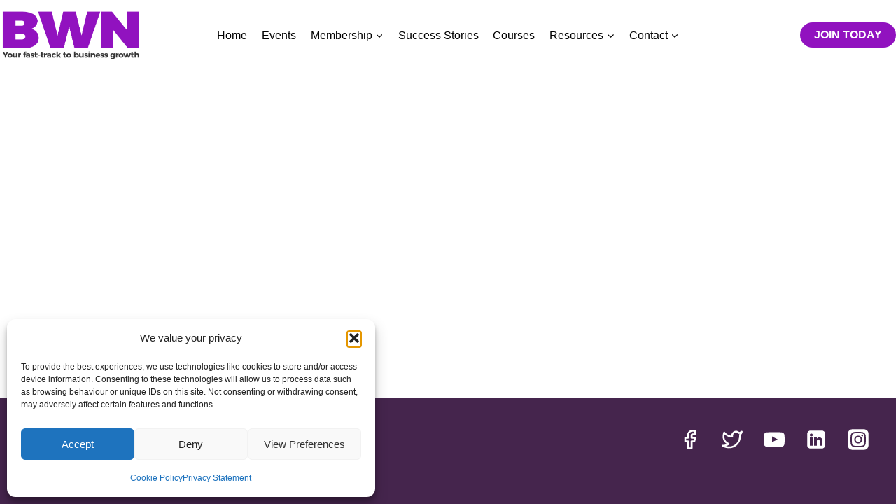

--- FILE ---
content_type: text/css
request_url: https://www.thebusinesswomansnetwork.co.uk/wp-content/themes/custom-styles.css?ver=2c452fe2c7fce5cb159f24d718f001a6
body_size: 1177
content:
.thrv_widget_menu ul#menu-navi.tve_w_menu.tve_red a:hover {
  color: #ee35e6 !important;
}

.thrv_widget_menu ul#menu-navi.tve_w_menu.tve_red.tve_horizontal ul a:hover,
.thrv_widget_menu ul#menu-navi.tve_w_menu.tve_red.tve_horizontal ul a.tve-active {
  background-color: #ee35e6 !important;
  color: white !important;
}

.thrv_widget_menu a.tve-m-trigger.tve_red {
  color: #ee35e6 !important;
}

[data-css="tve-u-16265db152b"] {
  width: auto !important;
}



/* Mobile */
@media only screen and (max-width: 774px) {
	/* Logo column */
	[data-css="tve-u-161dcdca57f"] {
		margin-left: -15px;
	}

	/* Logo wrapper */
	[data-css="tve-u-16291468432"] {
		margin-bottom: 0;
	}

	[data-css="tve-u-16265dd1773"] {
		margin-left: -15px;
	}

	/* Social icons wrapper */
	body [data-css="tve-u-16265dcb4ca"] {
		margin-top: 0;
		margin-bottom: 0;
		margin-right: 0 !important;
	}

	[data-css="tve-u-16265dcb4ca"] .tve_table_cell:last-child {
		display: none;
	}

	[data-css="tve-u-16265dcb4ca"] .tve_table_cell:nth-child(1) {
		padding-left: 0;
	}

	[data-css="tve-u-16265dcb4ca"] .tve_table_cell:nth-child(4) {
		padding-right: 0;
	}

	/* Social icons cells */
	[data-css="tve-u-16265dcb4ca"] .tcb-icon-display {
		margin-top: 0;
		margin-bottom: 0;
	}

	/* Search form wrapper */
	[data-css="tve-u-161dcdca598"] .tve_wp_shortcode.thrv_wrapper {
		margin-top: 20px;
		margin-bottom: -20px;
		margin-left: -15px;
	}

	.search_widget {
		width: 100%;
	}

	[data-css="tve-u-16294274b5b"] .tve-m-trigger.t_tve_horizontal.tve_red {
		margin-right: 10px !important;
	}
	[data-css="tve-u-15e577be192"] + .thrv_wrapper.thrv_contentbox_shortcode.thrv-content-box {
		z-index: 7;

	}
	.thrv_wrapper.thrv-columns[data-css="tve-u-15e577f51b3"] {
		z-index: 1;
		position: relative;
	}
	.thrv_wrapper.thrv-columns.tve-custom-menu-inside[data-css="tve-u-15e577f51b3"] {
		z-index: 2;
	}
}

@media only screen and (min-width: 768px) and (max-width: 774px) {
	[data-css="tve-u-161dcdca57f"] {
		padding-left: 0;
	}

	[data-css="tve-u-161dcdca57f"],
	[data-css="tve-u-161dcdca598"] .tve_wp_shortcode.thrv_wrapper {
		margin-left: 0;
	}

	[data-css="tve-u-15e577f5538"] > .tcb-flex-col > .tcb-col {
		justify-content: flex-start !important;
	}

	[data-css="tve-u-161dcdca598"] {
		padding-top: 33px;
	}
}

@media only screen and (min-width: 775px) {
	[data-css="tve-u-15e577f5538"] > .tcb-flex-col > .tcb-col {
		justify-content: flex-start !important;
	}

	[data-css="tve-u-161dcdca598"] .tve_wp_shortcode.thrv_wrapper {
		margin-right: 23px;
		margin-left: 50px;
		margin-top: 0;
	}

	/* Social icons cells */
	[data-css="tve-u-16265dcb4ca"] .tcb-icon-display {
		margin-bottom: 0;
	}
}

@media only screen and (max-width: 774px) {
	html.nav-expanded {
		overflow-y: hidden !important;
	}
	.thrv_widget_menu.thrv_wrapper:not(.tve-custom-menu-upgrade) .tve-m-trigger.t_tve_horizontal {
		position: fixed;
		top: 45px;
		right: 11px;
		background: #fff;
		z-index: 9;
	}
	#tve_editor > div.thrv_wrapper.thrv-page-section.tcb-window-width > div.tve-page-section-in.tve_empty_dropzone > div:nth-child(1) > div.tve-cb.tve_empty_dropzone > div:nth-child(1) > div > div:nth-child(1) > div {
		margin-top: 80px;
	}
	#tve_editor > div.thrv_wrapper.thrv-page-section.tcb-window-width > div.tve-page-section-in.tve_empty_dropzone > div:nth-child(1) > div.tve-cb.tve_empty_dropzone > div:nth-child(1) > div > div:nth-child(1) 	> div > div > div.tve-cb.tve_empty_dropzone > div > span {
		margin-left: -13px;
	    margin-right: -26px;
	    max-width: none;
	}
	.thrv_widget_menu.thrv_wrapper:not(.tve-custom-menu-upgrade) ul.tve_w_menu.tve_horizontal.tve-m-expanded {
		position: fixed;
		top: 10px !important;
		left: 0;
		right: 0;
		bottom: 0;
		margin: 0 !important;
		border: none;
		height: 100vh !important;
		width: 100vw !important;
		max-height: none;
		overflow-y: auto;
	}
	#tcb_landing_page #menu-navi.tve-m-expanded {
		padding: 110px 20px 20px;
	}
	#tcb_landing_page #menu-navi.tve-m-expanded ul {
		margin-left: 0;
	}
	#tcb_landing_page #menu-navi.tve-m-expanded li {
		font-weight: bold;
		border-top: 3px solid lightgrey;
		padding-left: 0;
		padding-right: 0;
	}
	#tcb_landing_page #menu-navi.tve-m-expanded li li {
		font-weight: normal;
		border-top: 1px solid lightgrey;
	}

	#tcb_landing_page #menu-navi.tve-m-expanded li > ul > li > a {
		/*outline: 1px solid red;*/
		padding-left: 15px;
	}
	#tcb_landing_page #menu-navi.tve-m-expanded li > ul > li > ul > li > a {
		/*outline: 1px solid blue;*/
		padding-left: 45px;
	}
	#tcb_landing_page #menu-navi.tve-m-expanded li > ul > li > ul > li > ul > li > a {
		/*outline: 1px solid green;*/
		padding-left: 75px;
	}
	#tcb_landing_page #menu-navi.tve-m-expanded li > ul > li > ul > li > ul > li > ul > li > a {
		/*outline: 1px solid orange;*/
		padding-left: 105px;
	}
	#tcb_landing_page #menu-navi.tve-m-expanded li > ul > li > ul > li > ul > li > ul > li > ul > li > a {
		/*outline: 1px solid pink;*/
		padding-left: 135px;
	}

}
@media only screen and (min-width: 768px) and (max-width: 774px) {
	#tve_editor > div.thrv_wrapper.thrv-page-section.tcb-window-width > div.tve-page-section-in.tve_empty_dropzone > div:nth-child(1) > div.tve-cb.tve_empty_dropzone > div:nth-child(1) > div > div:nth-child(2) {
		padding-top: 110px;
	}
	#tve_editor > div.thrv_wrapper.thrv-page-section.tcb-window-width > div.tve-page-section-in.tve_empty_dropzone > div:nth-child(1) > div.tve-cb.tve_empty_dropzone > div:nth-child(1) > div > div:nth-child(1) 	> div > div > div.tve-cb.tve_empty_dropzone > div > span {
	    margin-right: 0;
	}
}

@media only screen and (min-width: 775px) {
	html,body {
		overflow-x: auto !important; /* To allow uses to scroll right for big main nav menus! */
	}
	#tve_editor div:not(.tve-custom-menu-upgrade) ol,
	#tve_editor div:not(.tve-custom-menu-upgrade) ul {
		margin-left: 0;
	}
	.thrv_widget_menu.thrv_wrapper ul.tve_w_menu.tve_horizontal>li>ul ul {
		top: -1px;
		/*left: -1px !important;*/
	}
	.thrv_widget_menu.thrv_wrapper ul.tve_w_menu.tve_horizontal>li ul {
		/*position: relative;*/
	}
	[data-css="tve-u-15e577be192"] + div.thrv_wrapper.thrv_contentbox_shortcode.thrv-content-box {
		z-index: 7;
	}
}

/* Navigation Fixes */
@media only screen and (max-width: 774px) {
	div:not(#tcb_landing_page) .tve_w_menu li {
		margin-right: 0 !important;
	}

	#tcb_landing_page #menu-navi.tve-m-expanded li > ul > li > ul > li > a {
		padding-left: 15px !important;
	}
}
@media only screen and (min-width: 775px) {
	[data-css="tve-u-1629429bc79"] {
		padding-left: 0 !important;
	}

	body [data-css="tve-u-16294293b4e"] {
		margin-left: 0 !important;
	}

	div:not(#tcb_landing_page) .tve_w_menu li {
		margin-right: 10px;
	}

	div:not(#tcb_landing_page) .tve_w_menu li li {
		margin-right: 0;
	}

	.thrv_widget_menu.thrv_wrapper ul.tve_w_menu.tve_horizontal>li ul li.menu-item-has-children>a:after {
		top: 20px;
		right: 10px;
	}
}

/* Social media link fixes */
@media (min-width: 300px) {
	body [data-css="tve-u-16265dcb4ca"] {
		margin-right: 6px !important;
	}
}


--- FILE ---
content_type: application/javascript
request_url: https://www.thebusinesswomansnetwork.co.uk/wp-content/themes/custom-scripts.js?ver=2c452fe2c7fce5cb159f24d718f001a6
body_size: 163
content:
jQuery(function () {
	var $ = window.jQuery;
	var $menu = $('#menu-navi');
	$('a.tve-m-trigger.t_tve_horizontal.tve_red').on('click', function () {
		console.log('click');
		$('html')[$menu.hasClass('tve-m-expanded') ? 'removeClass' : 'addClass']('nav-expanded');
	});
});